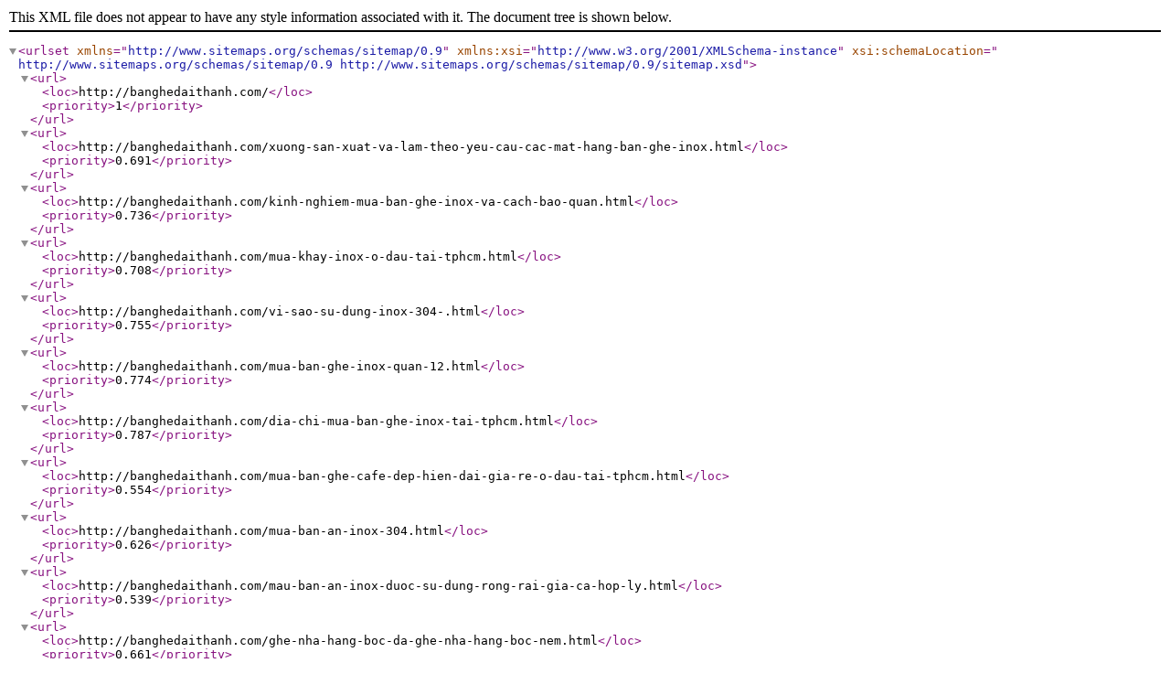

--- FILE ---
content_type: application/xml
request_url: http://banghedaithanh.com/sitemap.xml
body_size: 3484
content:
<?xml version="1.0" encoding="UTF-8"?>
				<urlset
				    xmlns="http://www.sitemaps.org/schemas/sitemap/0.9"
				    xmlns:xsi="http://www.w3.org/2001/XMLSchema-instance"
				    xsi:schemaLocation="
				            http://www.sitemaps.org/schemas/sitemap/0.9
				            http://www.sitemaps.org/schemas/sitemap/0.9/sitemap.xsd">
					<url>
				       <loc>http://banghedaithanh.com/</loc>
				       <priority>1</priority>
				  	</url>
					<url>
					 <loc>http://banghedaithanh.com/xuong-san-xuat-va-lam-theo-yeu-cau-cac-mat-hang-ban-ghe-inox.html</loc>
					 <priority>0.691</priority>
					</url>
					<url>
					 <loc>http://banghedaithanh.com/kinh-nghiem-mua-ban-ghe-inox-va-cach-bao-quan.html</loc>
					 <priority>0.736</priority>
					</url>
					<url>
					 <loc>http://banghedaithanh.com/mua-khay-inox-o-dau-tai-tphcm.html</loc>
					 <priority>0.708</priority>
					</url>
					<url>
					 <loc>http://banghedaithanh.com/vi-sao-su-dung-inox-304-.html</loc>
					 <priority>0.755</priority>
					</url>
					<url>
					 <loc>http://banghedaithanh.com/mua-ban-ghe-inox-quan-12.html</loc>
					 <priority>0.774</priority>
					</url>
					<url>
					 <loc>http://banghedaithanh.com/dia-chi-mua-ban-ghe-inox-tai-tphcm.html</loc>
					 <priority>0.787</priority>
					</url>
					<url>
					 <loc>http://banghedaithanh.com/mua-ban-ghe-cafe-dep-hien-dai-gia-re-o-dau-tai-tphcm.html</loc>
					 <priority>0.554</priority>
					</url>
					<url>
					 <loc>http://banghedaithanh.com/mua-ban-an-inox-304.html</loc>
					 <priority>0.626</priority>
					</url>
					<url>
					 <loc>http://banghedaithanh.com/mau-ban-an-inox-duoc-su-dung-rong-rai-gia-ca-hop-ly.html</loc>
					 <priority>0.539</priority>
					</url>
					<url>
					 <loc>http://banghedaithanh.com/ghe-nha-hang-boc-da-ghe-nha-hang-boc-nem.html</loc>
					 <priority>0.661</priority>
					</url>
					<url>
					 <loc>http://banghedaithanh.com/ban-inox-xep-3-mat-ban-inox-304-cao-cap.html</loc>
					 <priority>0.536</priority>
					</url>
					<url>
					 <loc>http://banghedaithanh.com/ban-tron-inox-xep-3-mat-ban-inox-gia-re.html</loc>
					 <priority>0.69</priority>
					</url>
					<url>
					 <loc>http://banghedaithanh.com/mua-ghe-nha-hang-tai-quan-1-ghe-nha-hang-tiec-cuoi.html</loc>
					 <priority>0.549</priority>
					</url>
					<url>
					 <loc>http://banghedaithanh.com/bo-ban-an-inox-ban-ghe-inox-nha-an-ban-an-inox-gia-re.html</loc>
					 <priority>0.613</priority>
					</url>
					<url>
					 <loc>http://banghedaithanh.com/ban-inox-chan-lien-ban-inox-chan-roi-ban-inox-tron.html</loc>
					 <priority>0.534</priority>
					</url>
					<url>
					 <loc>http://banghedaithanh.com/ghe-cafe-chan-quy-ghe-go-chan-inox.html</loc>
					 <priority>0.687</priority>
					</url>
					<url>
					 <loc>http://banghedaithanh.com/tu-locker-tu-sat-van-phong-tu-locker-6-ngan-tu-locker-tphcm.html</loc>
					 <priority>0.512</priority>
					</url>
					<url>
					 <loc>http://banghedaithanh.com/ghe-nha-hang-nem-simili-ghe-inox-nha-hang-ghe-sat-nha-hang.html</loc>
					 <priority>0.658</priority>
					</url>
					<url>
					 <loc>http://banghedaithanh.com/ban-inox-cho-nha-an-ban-an-inox-304-ban-an-inox-tron.html</loc>
					 <priority>0.581</priority>
					</url>
					<url>
					 <loc>http://banghedaithanh.com/ban-inox-gia-re-ban-inox-304-ban-inox-thanh-ly-tai-hcm.html</loc>
					 <priority>0.787</priority>
					</url>
					<url>
					 <loc>http://banghedaithanh.com/ghe-cafe-inox-gia-re-ghe-xep-cafe-gia-re-ghe-xep-inox-vai-bo.html</loc>
					 <priority>0.768</priority>
					</url>
					<url>
					 <loc>http://banghedaithanh.com/ban-inox-chu-nhat-ban-an-inox-chu-nhat-ban-inox-gia-re.html</loc>
					 <priority>0.678</priority>
					</url>
					<url>
					 <loc>http://banghedaithanh.com/ban-tron-inox-1m2-ban-tron-inox-304-ban-tron-inox-xep-3-mat.html</loc>
					 <priority>0.753</priority>
					</url>
					<url>
					 <loc>http://banghedaithanh.com/ban-inox-xep-ban-inox-tron-ban-inox-304-ban-inox-thanh-ly.html</loc>
					 <priority>0.523</priority>
					</url>
					<url>
					 <loc>http://banghedaithanh.com/ghe-inox-304-ghe-inox-tua-lung-ghe-inox-xep-ghe-inox-cao.html</loc>
					 <priority>0.52</priority>
					</url>
					<url>
					 <loc>http://banghedaithanh.com/ban-inox-304-ban-an-inox-304-ban-inox-tron-ban-xep-inox-gia-re.html</loc>
					 <priority>0.529</priority>
					</url>
					<url>
					 <loc>http://banghedaithanh.com/ghe-inox-tron-ghe-inox-tron-gia-re-ghe-inox-tron-cao-ghe-inox-tron-thanh-ly.html</loc>
					 <priority>0.679</priority>
					</url>
					<url>
					 <loc>http://banghedaithanh.com/ghe-nha-hang-ghe-inox-nha-hang-ban-ghe-nha-hang-tiec-cuoi.html</loc>
					 <priority>0.628</priority>
					</url>
					<url>
					 <loc>http://banghedaithanh.com/ban-inox-tron-304-ban-tron-inox-1m4-ban-tron-inox-xep-3-mat.html</loc>
					 <priority>0.681</priority>
					</url>
					<url>
					 <loc>http://banghedaithanh.com/ghe-xep-inox-ghe-xep-inox-co-lung-tua-ghe-xep-inox-co-nem.html</loc>
					 <priority>0.731</priority>
					</url>
					<url>
					 <loc>http://banghedaithanh.com/ban-inox-vuong-ban-inox-304-ban-inox-thanh-ly-ban-inox-gia-re.html</loc>
					 <priority>0.532</priority>
					</url>
					<url>
					 <loc>http://banghedaithanh.com/ghe-xep-van-phong-ghe-gap-inox-ghe-gap-gia-re-ghe-gap-thanh-ly.html</loc>
					 <priority>0.571</priority>
					</url>
					<url>
					 <loc>http://banghedaithanh.com/ban-ghe-inox-ban-ghe-inox-quan-an-ban-ghe-inox-gia-re-tphcm.html</loc>
					 <priority>0.666</priority>
					</url>
					<url>
					 <loc>http://banghedaithanh.com/ban-inox-danh-cho-nha-an-nha-hang-khu-cong-nghiep-gia-dinh-957.html</loc>
					 <priority>0.74</priority>
					</url>
					<url>
					 <loc>http://banghedaithanh.com/ghe-inox-cao-gia-bao-nhieu-tien.html</loc>
					 <priority>0.526</priority>
					</url>
					<url>
					 <loc>http://banghedaithanh.com/ghe-dau-inox-gia-bao-nhieu-tien.html</loc>
					 <priority>0.64</priority>
					</url>
					<url>
					 <loc>http://banghedaithanh.com/gia-ghe-xep-inox-bao-nhieu-tien.html</loc>
					 <priority>0.727</priority>
					</url>
					<url>
					 <loc>http://banghedaithanh.com/gia-ghe-inox-tron-bao-nhieu-tien.html</loc>
					 <priority>0.58</priority>
					</url>
					<url>
					 <loc>http://banghedaithanh.com/ghe-dua-inox-co-gia-bao-nhieu-tien.html</loc>
					 <priority>0.767</priority>
					</url>
					<url>
					 <loc>http://banghedaithanh.com/ban-inox-tron-gia-bao-nhieu-tien.html</loc>
					 <priority>0.766</priority>
					</url>
					<url>
					 <loc>http://banghedaithanh.com/mua-ban-ghe-inox-dep-voi-gia-re-o-dau.html</loc>
					 <priority>0.742</priority>
					</url>
					<url>
					 <loc>http://banghedaithanh.com/o-dau-ban-ban-ghe-inox-dep-voi-gia-re.html</loc>
					 <priority>0.502</priority>
					</url>
					<url>
					 <loc>http://banghedaithanh.com/bo-ban-ghe-inox-gia-bao-nhieu-tien.html</loc>
					 <priority>0.656</priority>
					</url>
					<url>
					 <loc>http://banghedaithanh.com/ban-inox-chu-nhat-gia-bao-nhieu-tien.html</loc>
					 <priority>0.791</priority>
					</url>
					<url>
					 <loc>http://banghedaithanh.com/khuyen-mai.html</loc>
					 <priority>0.616</priority>
					</url>
					<url>
					 <loc>http://banghedaithanh.com/cong-ty-chuyen-san-xuat-ban-ghe-inox-304-chat-luong-mau-ma-da-dang-gia-tot-o-tphcm.html</loc>
					 <priority>0.69</priority>
					</url>
					<url>
					 <loc>http://banghedaithanh.com/cac-mau-ban-inox-dai-thanh-cung-cap-duoc-su-dung-rong-rai-nhat-tai-tphcm.html</loc>
					 <priority>0.677</priority>
					</url>
					<url>
					 <loc>http://banghedaithanh.com/noi-cung-cap-ban-ghe-inox-o-tai-tphcm.html</loc>
					 <priority>0.628</priority>
					</url>
					<url>
					 <loc>http://banghedaithanh.com/ban-ghe-inox-gia-tot-tai-xuong-gia-canh-tranh-sang-trang-hien-dai-chat-luong-tai-tp-hcm.html</loc>
					 <priority>0.547</priority>
					</url>
					<url>
					 <loc>http://banghedaithanh.com/inox-thuc-su-co-bi-gi.html</loc>
					 <priority>0.759</priority>
					</url>
					<url>
					 <loc>http://banghedaithanh.com/ve-chung-toi.html</loc>
					 <priority>0.615</priority>
					</url>
					<url>
					 <loc>http://banghedaithanh.com/nhu-cau-mua-bo-ban-ghe-an.html</loc>
					 <priority>0.515</priority>
					</url>
				<url>
				 <loc>http://banghedaithanh.com/cot-co-inox.html</loc>
				 <priority>0.637</priority>
				</url>
				<url>
				 <loc>http://banghedaithanh.com/ghe-inox.html</loc>
				 <priority>0.568</priority>
				</url>
				<url>
				 <loc>http://banghedaithanh.com/ban-inox.html</loc>
				 <priority>0.539</priority>
				</url>
				<url>
				 <loc>http://banghedaithanh.com/bo-ban-inox-304.html</loc>
				 <priority>0.657</priority>
				</url>
				<url>
				 <loc>http://banghedaithanh.com/ghe-inox-tron-don.html</loc>
				 <priority>0.598</priority>
				</url>
				<url>
				 <loc>http://banghedaithanh.com/ghe-inox-tron-dau.html</loc>
				 <priority>0.718</priority>
				</url>
				<url>
				 <loc>http://banghedaithanh.com/ban-inox-xep-3-canh.html</loc>
				 <priority>0.786</priority>
				</url>
				<url>
				 <loc>http://banghedaithanh.com/ban-inox-tron-1m4.html</loc>
				 <priority>0.779</priority>
				</url>
				<url>
				 <loc>http://banghedaithanh.com/ban-inox-tron-1m2.html</loc>
				 <priority>0.649</priority>
				</url>
				<url>
				 <loc>http://banghedaithanh.com/ban-inox-tron-1.html</loc>
				 <priority>0.517</priority>
				</url>
				<url>
				 <loc>http://banghedaithanh.com/lien-he.html</loc>
				 <priority>0.55</priority>
				</url>
				<url>
				 <loc>http://banghedaithanh.com/ban-inox-chu-nhat.html</loc>
				 <priority>0.515</priority>
				</url>
				<url>
				 <loc>http://banghedaithanh.com/slider.html</loc>
				 <priority>0.758</priority>
				</url>
				<url>
				 <loc>http://banghedaithanh.com/doi-tac.html</loc>
				 <priority>0.576</priority>
				</url>
				<url>
				 <loc>http://banghedaithanh.com/ghe-inox-mat-nem.html</loc>
				 <priority>0.655</priority>
				</url>
				<url>
				 <loc>http://banghedaithanh.com/ghe-xep-inox-mat-nem-76.html</loc>
				 <priority>0.684</priority>
				</url>
				<url>
				 <loc>http://banghedaithanh.com/ghe-van-phong.html</loc>
				 <priority>0.657</priority>
				</url>
				<url>
				 <loc>http://banghedaithanh.com/ghe-xep-co-ban-viet.html</loc>
				 <priority>0.622</priority>
				</url>
				<url>
				 <loc>http://banghedaithanh.com/ghe-inox-cao-thang-thap-nhang.html</loc>
				 <priority>0.649</priority>
				</url>
				<url>
				 <loc>http://banghedaithanh.com/ghe-don-inox-nem-quay-cao.html</loc>
				 <priority>0.598</priority>
				</url>
				<url>
				 <loc>http://banghedaithanh.com/ghe-nha-hang.html</loc>
				 <priority>0.624</priority>
				</url>
				<url>
				 <loc>http://banghedaithanh.com/khay-inox.html</loc>
				 <priority>0.505</priority>
				</url>
				<url>
				 <loc>http://banghedaithanh.com/tin-tuc.html</loc>
				 <priority>0.589</priority>
				</url>
				<url>
				 <loc>http://banghedaithanh.com/gioi-thieu.html</loc>
				 <priority>0.741</priority>
				</url>
				<url>
				 <loc>http://banghedaithanh.com/hang-dat-theo-yeu-cau.html</loc>
				 <priority>0.695</priority>
				</url>
				<url>
				 <loc>http://banghedaithanh.com/tu-tai-lieu-tu-locker.html</loc>
				 <priority>0.767</priority>
				</url>
				<url>
				 <loc>http://banghedaithanh.com/canon-19.html</loc>
				 <priority>0.568</priority>
				</url>
				<url>
				 <loc>http://banghedaithanh.com/giuong-y-te-giuong-y-te-304.html</loc>
				 <priority>0.743</priority>
				</url>
				<url>
				 <loc>http://banghedaithanh.com/nikon-13.html</loc>
				 <priority>0.725</priority>
				</url>
				<url>
				 <loc>http://banghedaithanh.com/tu-van-ky-thuat-1.html</loc>
				 <priority>0.684</priority>
				</url>
				<url>
				 <loc>http://banghedaithanh.com/ghe-y-te.html</loc>
				 <priority>0.758</priority>
				</url>
				<url>
				 <loc>http://banghedaithanh.com/sony-4.html</loc>
				 <priority>0.562</priority>
				</url>
				<url>
				 <loc>http://banghedaithanh.com/tu-van-ky-thuat-2.html</loc>
				 <priority>0.753</priority>
				</url>
				<url>
				 <loc>http://banghedaithanh.com/gia-vong.html</loc>
				 <priority>0.797</priority>
				</url>
				<url>
				 <loc>http://banghedaithanh.com/hang-khac-6.html</loc>
				 <priority>0.72</priority>
				</url>
				<url>
				 <loc>http://banghedaithanh.com/ban-ghe-cafe.html</loc>
				 <priority>0.55</priority>
				</url>
				<url>
				 <loc>http://banghedaithanh.com/ban-inox-chu-nhat-0-7x1-2m.html</loc>
				 <priority>0.715</priority>
				</url>
				<url>
				 <loc>http://banghedaithanh.com/ban-inox-chu-nhat-0-6x1m-3.html</loc>
				 <priority>0.705</priority>
				</url>
				<url>
				 <loc>http://banghedaithanh.com/ban-inox-chu-nhat-0-5x0-8m.html</loc>
				 <priority>0.529</priority>
				</url>
				<url>
				 <loc>http://banghedaithanh.com/ghe-thang-inox-.html</loc>
				 <priority>0.564</priority>
				</url>
					<url>
					 <loc>http://banghedaithanh.com/ban-inox-tron-1m4-gia-re-xep-gon.html</loc>
					 <priority>0.723</priority>
					</url>
					<url>
					 <loc>http://banghedaithanh.com/ban-inox-tron-1m4-gia-re.html</loc>
					 <priority>0.579</priority>
					</url>
					<url>
					 <loc>http://banghedaithanh.com/ban-tron-inox-304-duong-kinh-1-4-met.html</loc>
					 <priority>0.579</priority>
					</url>
					<url>
					 <loc>http://banghedaithanh.com/ban-tron-inox-duong-kinh-1-2-met-51.html</loc>
					 <priority>0.68</priority>
					</url>
					<url>
					 <loc>http://banghedaithanh.com/ban-chu-nhat-inox-0-7x1-2-met-45.html</loc>
					 <priority>0.656</priority>
					</url>
					<url>
					 <loc>http://banghedaithanh.com/ban-chu-nhat-inox-0-6x1-0-met-20.html</loc>
					 <priority>0.735</priority>
					</url>
					<url>
					 <loc>http://banghedaithanh.com/ban-chu-nhat-inox-0-5x0-8-met.html</loc>
					 <priority>0.563</priority>
					</url>
					<url>
					 <loc>http://banghedaithanh.com/ghe-inox-mat-go-cao-cap.html</loc>
					 <priority>0.513</priority>
					</url>
					<url>
					 <loc>http://banghedaithanh.com/ghe-cao-1-0-met-inox-201.html</loc>
					 <priority>0.556</priority>
					</url>
					<url>
					 <loc>http://banghedaithanh.com/ghe-xep-sat-son-mat-nem-nho-co-mat-ban.html</loc>
					 <priority>0.713</priority>
					</url>
					<url>
					 <loc>http://banghedaithanh.com/ghe-don-inox-nem-quay-cao-54.html</loc>
					 <priority>0.612</priority>
					</url>
					<url>
					 <loc>http://banghedaithanh.com/ghe-xep-inox-mat-nem.html</loc>
					 <priority>0.681</priority>
					</url>
					<url>
					 <loc>http://banghedaithanh.com/ghe-xep-son-mat-nem-nho.html</loc>
					 <priority>0.718</priority>
					</url>
					<url>
					 <loc>http://banghedaithanh.com/ghe-xep-inox-304-mat-nem-cao-cap.html</loc>
					 <priority>0.701</priority>
					</url>
					<url>
					 <loc>http://banghedaithanh.com/ghe-dau-inox--46.html</loc>
					 <priority>0.621</priority>
					</url>
					<url>
					 <loc>http://banghedaithanh.com/ghe-don-inox--99.html</loc>
					 <priority>0.613</priority>
					</url>
					<url>
					 <loc>http://banghedaithanh.com/ghe-cafe-chan-quy.html</loc>
					 <priority>0.668</priority>
					</url>
					<url>
					 <loc>http://banghedaithanh.com/ghe-banh-song-inox.html</loc>
					 <priority>0.69</priority>
					</url>
					<url>
					 <loc>http://banghedaithanh.com/ghe-go-chan-inox.html</loc>
					 <priority>0.555</priority>
					</url>
					<url>
					 <loc>http://banghedaithanh.com/ghe-cau-ca-lung-thap.html</loc>
					 <priority>0.593</priority>
					</url>
					<url>
					 <loc>http://banghedaithanh.com/cot-co-inox-304-cao-5-met.html</loc>
					 <priority>0.574</priority>
					</url>
					<url>
					 <loc>http://banghedaithanh.com/ghe-inox-gia-re.html</loc>
					 <priority>0.512</priority>
					</url>
					<url>
					 <loc>http://banghedaithanh.com/ghe-inox-cao-1m.html</loc>
					 <priority>0.655</priority>
					</url>
					<url>
					 <loc>http://banghedaithanh.com/ghe-dau-inox.html</loc>
					 <priority>0.526</priority>
					</url>
					<url>
					 <loc>http://banghedaithanh.com/ghe-inox-tron.html</loc>
					 <priority>0.509</priority>
					</url>
					<url>
					 <loc>http://banghedaithanh.com/ghe-inox-tua-lung-304.html</loc>
					 <priority>0.574</priority>
					</url>
					<url>
					 <loc>http://banghedaithanh.com/ghe-inox-304.html</loc>
					 <priority>0.576</priority>
					</url>
					<url>
					 <loc>http://banghedaithanh.com/ghe-inox-xep-304.html</loc>
					 <priority>0.724</priority>
					</url>
					<url>
					 <loc>http://banghedaithanh.com/cot-co-inox-304-cao-6-met.html</loc>
					 <priority>0.78</priority>
					</url>
					<url>
					 <loc>http://banghedaithanh.com/ban-tron-inox-304-duong-kinh-1-4-met-2.html</loc>
					 <priority>0.606</priority>
					</url>
					<url>
					 <loc>http://banghedaithanh.com/ban-tron-inox-duong-kinh-1-2-met-47.html</loc>
					 <priority>0.789</priority>
					</url>
					<url>
					 <loc>http://banghedaithanh.com/ban-tron-1-2-met-xep-3-canh-inox-304.html</loc>
					 <priority>0.702</priority>
					</url>
					<url>
					 <loc>http://banghedaithanh.com/ban-chu-nhat-inox-0-7x1-2-met-92.html</loc>
					 <priority>0.686</priority>
					</url>
					<url>
					 <loc>http://banghedaithanh.com/ban-chu-nhat-inox-0-6x1-0-met-56.html</loc>
					 <priority>0.567</priority>
					</url>
					<url>
					 <loc>http://banghedaithanh.com/ban-chu-nhat-inox-0-5x0-8met.html</loc>
					 <priority>0.582</priority>
					</url>
					<url>
					 <loc>http://banghedaithanh.com/ghe-inox-mat-go-cao-cap-47.html</loc>
					 <priority>0.541</priority>
					</url>
					<url>
					 <loc>http://banghedaithanh.com/ghe-cao-1-0-met-inox-304.html</loc>
					 <priority>0.502</priority>
					</url>
					<url>
					 <loc>http://banghedaithanh.com/ghe-xep-inox-mat-nem-nho-cao-cap-co-mat-ban.html</loc>
					 <priority>0.645</priority>
					</url>
					<url>
					 <loc>http://banghedaithanh.com/ghe-don-inox-nem-quay-cao-53.html</loc>
					 <priority>0.554</priority>
					</url>
					<url>
					 <loc>http://banghedaithanh.com/ghe-xep-inox-mat-nem-33.html</loc>
					 <priority>0.558</priority>
					</url>
					<url>
					 <loc>http://banghedaithanh.com/ghe-xep-inox-304-mat-nem-nho-cao-cap.html</loc>
					 <priority>0.558</priority>
					</url>
					<url>
					 <loc>http://banghedaithanh.com/ghe-xep-inox-304-mat-nem-cao-cap-1.html</loc>
					 <priority>0.666</priority>
					</url>
					<url>
					 <loc>http://banghedaithanh.com/ghe-dau-inox--7.html</loc>
					 <priority>0.74</priority>
					</url>
					<url>
					 <loc>http://banghedaithanh.com/ghe-don-inox--32.html</loc>
					 <priority>0.777</priority>
					</url>
					<url>
					 <loc>http://banghedaithanh.com/ban-inox-dep.html</loc>
					 <priority>0.567</priority>
					</url>
					<url>
					 <loc>http://banghedaithanh.com/ban-inox-gia-re.html</loc>
					 <priority>0.56</priority>
					</url>
					<url>
					 <loc>http://banghedaithanh.com/ban-inox-lon.html</loc>
					 <priority>0.589</priority>
					</url>
					<url>
					 <loc>http://banghedaithanh.com/ban-inox-xep.html</loc>
					 <priority>0.735</priority>
					</url>
					<url>
					 <loc>http://banghedaithanh.com/ban-can-tin-inox-304.html</loc>
					 <priority>0.751</priority>
					</url>
					<url>
					 <loc>http://banghedaithanh.com/ban-inox-xep-3-304.html</loc>
					 <priority>0.645</priority>
					</url>
					<url>
					 <loc>http://banghedaithanh.com/ban-inox-chu-nhat-304.html</loc>
					 <priority>0.527</priority>
					</url>
					<url>
					 <loc>http://banghedaithanh.com/ban-inox-tron-304.html</loc>
					 <priority>0.524</priority>
					</url>
					<url>
					 <loc>http://banghedaithanh.com/ban-inox-can-tin-2-tang-co-song.html</loc>
					 <priority>0.658</priority>
					</url>
					<url>
					 <loc>http://banghedaithanh.com/ban-inox-can-tin-2-tang.html</loc>
					 <priority>0.683</priority>
					</url>
					<url>
					 <loc>http://banghedaithanh.com/ban-inox-can-tin-59.html</loc>
					 <priority>0.55</priority>
					</url>
					<url>
					 <loc>http://banghedaithanh.com/ban-inox-can-tin.html</loc>
					 <priority>0.667</priority>
					</url>
					<url>
					 <loc>http://banghedaithanh.com/bo-ban-ghe-inox-304.html</loc>
					 <priority>0.758</priority>
					</url>
					<url>
					 <loc>http://banghedaithanh.com/bo-ban-inox-304-2.html</loc>
					 <priority>0.627</priority>
					</url>
					<url>
					 <loc>http://banghedaithanh.com/bo-ban-inox-304-cao-cap.html</loc>
					 <priority>0.591</priority>
					</url>
					<url>
					 <loc>http://banghedaithanh.com/ban-inox-chu-nhat-304-2.html</loc>
					 <priority>0.737</priority>
					</url>
					<url>
					 <loc>http://banghedaithanh.com/cot-co-inox-304-cao-7-met.html</loc>
					 <priority>0.733</priority>
					</url>
					<url>
					 <loc>http://banghedaithanh.com/ban-tron-inox-304-duong-kinh-1-4-met-31.html</loc>
					 <priority>0.579</priority>
					</url>
					<url>
					 <loc>http://banghedaithanh.com/ban-tron-inox-duong-kinh-1-2-met-22.html</loc>
					 <priority>0.639</priority>
					</url>
					<url>
					 <loc>http://banghedaithanh.com/ban-tron-1-2-met-xep-3-canh-inox-304-97.html</loc>
					 <priority>0.618</priority>
					</url>
					<url>
					 <loc>http://banghedaithanh.com/ban-chu-nhat-inox-0-7x1-2-met-32.html</loc>
					 <priority>0.647</priority>
					</url>
					<url>
					 <loc>http://banghedaithanh.com/ban-chu-nhat-inox-0-6x1-0-met-50.html</loc>
					 <priority>0.721</priority>
					</url>
					<url>
					 <loc>http://banghedaithanh.com/ban-chu-nhat-inox-0-5x0-8-met-20.html</loc>
					 <priority>0.66</priority>
					</url>
					<url>
					 <loc>http://banghedaithanh.com/ghe-cao-1-5-met-inox-201.html</loc>
					 <priority>0.649</priority>
					</url>
					<url>
					 <loc>http://banghedaithanh.com/ghe-xep-inox-mat-nem-nho-cao-cap-co-mat-ban-98.html</loc>
					 <priority>0.566</priority>
					</url>
					<url>
					 <loc>http://banghedaithanh.com/ghe-don-inox-nem-quay-cao-23.html</loc>
					 <priority>0.715</priority>
					</url>
					<url>
					 <loc>http://banghedaithanh.com/ghe-xep-inox-mat-nem-78.html</loc>
					 <priority>0.708</priority>
					</url>
					<url>
					 <loc>http://banghedaithanh.com/ghe-xep-inox-304-mat-nem-nho-cao-cap-11.html</loc>
					 <priority>0.624</priority>
					</url>
					<url>
					 <loc>http://banghedaithanh.com/ghe-xep-inox-304-mat-nem-cao-cap-0.html</loc>
					 <priority>0.58</priority>
					</url>
					<url>
					 <loc>http://banghedaithanh.com/ghe-dau-inox--5.html</loc>
					 <priority>0.647</priority>
					</url>
					<url>
					 <loc>http://banghedaithanh.com/ghe-don-inox--96.html</loc>
					 <priority>0.6</priority>
					</url>
					<url>
					 <loc>http://banghedaithanh.com/khay-inox-vuong-cao-cap.html</loc>
					 <priority>0.648</priority>
					</url>
					<url>
					 <loc>http://banghedaithanh.com/khay-inox-tron-cao-cap.html</loc>
					 <priority>0.708</priority>
					</url>
					<url>
					 <loc>http://banghedaithanh.com/khay-inox-3-ngan-cao-cap.html</loc>
					 <priority>0.69</priority>
					</url>
					<url>
					 <loc>http://banghedaithanh.com/khay-inox-4-ngan-cao-cap.html</loc>
					 <priority>0.583</priority>
					</url>
					<url>
					 <loc>http://banghedaithanh.com/khay-inox-4-ngan.html</loc>
					 <priority>0.658</priority>
					</url>
					<url>
					 <loc>http://banghedaithanh.com/khay-inox-6-ngan-cao-cap.html</loc>
					 <priority>0.534</priority>
					</url>
					<url>
					 <loc>http://banghedaithanh.com/khay-inox-6-ngan.html</loc>
					 <priority>0.61</priority>
					</url>
					<url>
					 <loc>http://banghedaithanh.com/bo-ban-inox.html</loc>
					 <priority>0.683</priority>
					</url>
					<url>
					 <loc>http://banghedaithanh.com/bo-ban-inox-cao-cap.html</loc>
					 <priority>0.692</priority>
					</url>
					<url>
					 <loc>http://banghedaithanh.com/cot-co-inox-304-cao-9-met.html</loc>
					 <priority>0.794</priority>
					</url>
					<url>
					 <loc>http://banghedaithanh.com/ban-tron-inox-304-duong-kinh-1-4-met-85.html</loc>
					 <priority>0.733</priority>
					</url>
					<url>
					 <loc>http://banghedaithanh.com/ban-tron-inox-304-duong-kinh-1-2-met.html</loc>
					 <priority>0.559</priority>
					</url>
					<url>
					 <loc>http://banghedaithanh.com/ban-tron-1-2-met-xep-3-canh-inox-304-71.html</loc>
					 <priority>0.751</priority>
					</url>
					<url>
					 <loc>http://banghedaithanh.com/ban-chu-nhat-inox-304-kich-thuoc-0-7x1-2-met-.html</loc>
					 <priority>0.56</priority>
					</url>
					<url>
					 <loc>http://banghedaithanh.com/ban-chu-nhat-inox-304-kich-thuoc-0-6x1-0-met.html</loc>
					 <priority>0.65</priority>
					</url>
					<url>
					 <loc>http://banghedaithanh.com/ban-chu-nhat-inox-304-kich-thuoc-0-5x0-8-met--6.html</loc>
					 <priority>0.687</priority>
					</url>
					<url>
					 <loc>http://banghedaithanh.com/ghe-cao-1-5-met-inox-304.html</loc>
					 <priority>0.793</priority>
					</url>
					<url>
					 <loc>http://banghedaithanh.com/ghe-xep-sat-son-mat-nem-lon-co-mat-ban.html</loc>
					 <priority>0.73</priority>
					</url>
					<url>
					 <loc>http://banghedaithanh.com/ghe-don-inox-304-nem-quay-cao-1.html</loc>
					 <priority>0.526</priority>
					</url>
					<url>
					 <loc>http://banghedaithanh.com/ghe-xep-inox-mat-nem-20.html</loc>
					 <priority>0.611</priority>
					</url>
					<url>
					 <loc>http://banghedaithanh.com/ghe-xep-inox-son-mat-nem-lon.html</loc>
					 <priority>0.576</priority>
					</url>
					<url>
					 <loc>http://banghedaithanh.com/ghe-xep-inox-304-mat-nem-cao-cap-3.html</loc>
					 <priority>0.747</priority>
					</url>
					<url>
					 <loc>http://banghedaithanh.com/ghe-dau-inox--96.html</loc>
					 <priority>0.772</priority>
					</url>
					<url>
					 <loc>http://banghedaithanh.com/ghe-don-inox--50.html</loc>
					 <priority>0.726</priority>
					</url>
					<url>
					 <loc>http://banghedaithanh.com/cot-co-inox-304-cao-12-met.html</loc>
					 <priority>0.512</priority>
					</url>
					<url>
					 <loc>http://banghedaithanh.com/ban-tron-inox-304-duong-kinh-1-2-met-5.html</loc>
					 <priority>0.686</priority>
					</url>
					<url>
					 <loc>http://banghedaithanh.com/ban-tron-1-2-met-xep-3-canh-inox-304-16.html</loc>
					 <priority>0.633</priority>
					</url>
					<url>
					 <loc>http://banghedaithanh.com/ban-chu-nhat-inox-304-kich-thuoc-0-7x1-2-met--0.html</loc>
					 <priority>0.637</priority>
					</url>
					<url>
					 <loc>http://banghedaithanh.com/ban-chu-nhat-inox-304-kich-thuoc-0-6x1-0-met-2.html</loc>
					 <priority>0.767</priority>
					</url>
					<url>
					 <loc>http://banghedaithanh.com/ban-chu-nhat-inox-304-kich-thuoc-0-5x0-8-met-.html</loc>
					 <priority>0.781</priority>
					</url>
					<url>
					 <loc>http://banghedaithanh.com/-ghe-xep-inox-mat-nem-lon-cao-cap-co-mat-ban.html</loc>
					 <priority>0.737</priority>
					</url>
					<url>
					 <loc>http://banghedaithanh.com/ghe-don-inox-304-nem-quay-cao.html</loc>
					 <priority>0.614</priority>
					</url>
					<url>
					 <loc>http://banghedaithanh.com/ghe-xep-inox-304-mat-nem-4.html</loc>
					 <priority>0.689</priority>
					</url>
					<url>
					 <loc>http://banghedaithanh.com/ghe-xep-inox-304-mat-nem-lon-cao-cap.html</loc>
					 <priority>0.626</priority>
					</url>
					<url>
					 <loc>http://banghedaithanh.com/ghe-xep-inox-304-mat-nem-cao-cap-8.html</loc>
					 <priority>0.697</priority>
					</url>
					<url>
					 <loc>http://banghedaithanh.com/ghe-dau-inox--64.html</loc>
					 <priority>0.547</priority>
					</url>
					<url>
					 <loc>http://banghedaithanh.com/ghe-don-inox--98.html</loc>
					 <priority>0.661</priority>
					</url>
					<url>
					 <loc>http://banghedaithanh.com/tu-clocker-bang-inox.html</loc>
					 <priority>0.507</priority>
					</url>
					<url>
					 <loc>http://banghedaithanh.com/bon-rua-inox-cong-nghiep.html</loc>
					 <priority>0.73</priority>
					</url>
					<url>
					 <loc>http://banghedaithanh.com/ke-bep-inox.html</loc>
					 <priority>0.552</priority>
					</url>
					<url>
					 <loc>http://banghedaithanh.com/bep-a-1-hong-2-hong-3-hong.html</loc>
					 <priority>0.5</priority>
					</url>
					<url>
					 <loc>http://banghedaithanh.com/ban-inox-nhieu-tang.html</loc>
					 <priority>0.662</priority>
					</url>
					<url>
					 <loc>http://banghedaithanh.com/ban-cong-nghiep.html</loc>
					 <priority>0.611</priority>
					</url>
					<url>
					 <loc>http://banghedaithanh.com/ke-inox.html</loc>
					 <priority>0.752</priority>
					</url>
					<url>
					 <loc>http://banghedaithanh.com/tu-y-te.html</loc>
					 <priority>0.723</priority>
					</url>
					<url>
					 <loc>http://banghedaithanh.com/ban-tron-inox-304-duong-kinh-1-2-met-41.html</loc>
					 <priority>0.762</priority>
					</url>
					<url>
					 <loc>http://banghedaithanh.com/ban-chu-nhat-inox-304-kich-thuoc-0-7x1-2-met--9.html</loc>
					 <priority>0.638</priority>
					</url>
					<url>
					 <loc>http://banghedaithanh.com/ban-chu-nhat-inox-304-kich-thuoc-0-6x1-0-met-.html</loc>
					 <priority>0.716</priority>
					</url>
					<url>
					 <loc>http://banghedaithanh.com/ban-chu-nhat-inox-304-kich-thuoc-0-5x0-8-met-0.html</loc>
					 <priority>0.691</priority>
					</url>
					<url>
					 <loc>http://banghedaithanh.com/ghe-xep-inox-mat-nem-nho-cao-cap-co-mat-ban-93.html</loc>
					 <priority>0.664</priority>
					</url>
					<url>
					 <loc>http://banghedaithanh.com/ghe-xep-inox-304-mat-nem-9.html</loc>
					 <priority>0.526</priority>
					</url>
					<url>
					 <loc>http://banghedaithanh.com/ghe-xep-inox-304-mat-nem-lon-cao-cap-17.html</loc>
					 <priority>0.768</priority>
					</url>
					<url>
					 <loc>http://banghedaithanh.com/ghe-xep-inox-304-mat-nem-cao-cap-3-7.html</loc>
					 <priority>0.611</priority>
					</url>
					<url>
					 <loc>http://banghedaithanh.com/ghe-dau-inox-304.html</loc>
					 <priority>0.799</priority>
					</url>
					<url>
					 <loc>http://banghedaithanh.com/ghe-don-inox-304.html</loc>
					 <priority>0.693</priority>
					</url>
					<url>
					 <loc>http://banghedaithanh.com/ghe-nhua-lun.html</loc>
					 <priority>0.624</priority>
					</url>
					<url>
					 <loc>http://banghedaithanh.com/ghe-nhua-cao.html</loc>
					 <priority>0.684</priority>
					</url>
					<url>
					 <loc>http://banghedaithanh.com/ghe-tua-lung-nho.html</loc>
					 <priority>0.525</priority>
					</url>
					<url>
					 <loc>http://banghedaithanh.com/ghe-tua-lung-lon.html</loc>
					 <priority>0.761</priority>
					</url>
					<url>
					 <loc>http://banghedaithanh.com/ghe-tua-lung-cao-cap.html</loc>
					 <priority>0.65</priority>
					</url>
					<url>
					 <loc>http://banghedaithanh.com/tu-nhua-3-tang.html</loc>
					 <priority>0.506</priority>
					</url>
					<url>
					 <loc>http://banghedaithanh.com/tu-nhua-1-tang.html</loc>
					 <priority>0.698</priority>
					</url>
					<url>
					 <loc>http://banghedaithanh.com/tu-nhua-2-tang-98.html</loc>
					 <priority>0.765</priority>
					</url>
					<url>
					 <loc>http://banghedaithanh.com/tu-nhua-4-tang-5-ngan-.html</loc>
					 <priority>0.695</priority>
					</url>
					<url>
					 <loc>http://banghedaithanh.com/tu-nhua-5-tang-5-ngan.html</loc>
					 <priority>0.524</priority>
					</url>
					<url>
					 <loc>http://banghedaithanh.com/tu-nhua-5-tang-6-ngan.html</loc>
					 <priority>0.661</priority>
					</url>
					<url>
					 <loc>http://banghedaithanh.com/tu-nhua-2-tang.html</loc>
					 <priority>0.742</priority>
					</url>
					<url>
					 <loc>http://banghedaithanh.com/ban-chu-nhat-inox-304-kich-thuoc-0-7x1-2-met.html</loc>
					 <priority>0.685</priority>
					</url>
					<url>
					 <loc>http://banghedaithanh.com/ghe-xep-inox-304-mat-nem-6.html</loc>
					 <priority>0.669</priority>
					</url>
					<url>
					 <loc>http://banghedaithanh.com/ghe-xep-inox-304-mat-nem-du-du-cao-cap.html</loc>
					 <priority>0.671</priority>
					</url>
					<url>
					 <loc>http://banghedaithanh.com/ghe-xep-inox-304-mat-nem-cao-cap-2.html</loc>
					 <priority>0.738</priority>
					</url>
					<url>
					 <loc>http://banghedaithanh.com/ghe-dau-inox-304-9.html</loc>
					 <priority>0.67</priority>
					</url>
					<url>
					 <loc>http://banghedaithanh.com/ghe-don-inox-304-50.html</loc>
					 <priority>0.533</priority>
					</url>
					<url>
					 <loc>http://banghedaithanh.com/bo-ban-kieng-chan-phi-thuyen-cao-cap-dai-1-6m.html</loc>
					 <priority>0.548</priority>
					</url>
					<url>
					 <loc>http://banghedaithanh.com/dl-bg2-bo-ban-kieng-chan-tim-1m6.html</loc>
					 <priority>0.621</priority>
					</url>
					<url>
					 <loc>http://banghedaithanh.com/bo-ban-kieng-chan-phuong-hoang-cao-cap-dai-1-6m.html</loc>
					 <priority>0.757</priority>
					</url>
					<url>
					 <loc>http://banghedaithanh.com/tu-do-bang-sat.html</loc>
					 <priority>0.51</priority>
					</url>
					<url>
					 <loc>http://banghedaithanh.com/tu-dung-ho-so.html</loc>
					 <priority>0.76</priority>
					</url>
					<url>
					 <loc>http://banghedaithanh.com/tu-clocker-nhieu-ngan-bang-sat.html</loc>
					 <priority>0.672</priority>
					</url>
					<url>
					 <loc>http://banghedaithanh.com/ghe-xep-inox-304-mat-nem-2.html</loc>
					 <priority>0.701</priority>
					</url>
					<url>
					 <loc>http://banghedaithanh.com/ghe-xep-inox-304-mat-nem-du-du-cao-cap-64.html</loc>
					 <priority>0.624</priority>
					</url>
					<url>
					 <loc>http://banghedaithanh.com/ghe-xep-inox-304-mat-nem-cao-cap-2-8.html</loc>
					 <priority>0.699</priority>
					</url>
					<url>
					 <loc>http://banghedaithanh.com/ghe-dau-inox-304-92.html</loc>
					 <priority>0.669</priority>
					</url>
					<url>
					 <loc>http://banghedaithanh.com/ghe-don-inox-304-16.html</loc>
					 <priority>0.735</priority>
					</url>
					<url>
					 <loc>http://banghedaithanh.com/bo-ban-tron-inox-.html</loc>
					 <priority>0.697</priority>
					</url>
					<url>
					 <loc>http://banghedaithanh.com/bo-ban-kieng-chan-phuong-hoang-1m6-.html</loc>
					 <priority>0.561</priority>
					</url>
					<url>
					 <loc>http://banghedaithanh.com/bo-ban-kieng-cuong-luc-2-tang.html</loc>
					 <priority>0.559</priority>
					</url>
					<url>
					 <loc>http://banghedaithanh.com/bo-ban-kieng-chan-phi-thuyen-cao-cap-dai-1-6m-79.html</loc>
					 <priority>0.58</priority>
					</url>
					<url>
					 <loc>http://banghedaithanh.com/ghe-xep-inox-304-mat-nem.html</loc>
					 <priority>0.586</priority>
					</url>
					<url>
					 <loc>http://banghedaithanh.com/ghe-xep-inox-304-mat-nem-cao-cap-0-9.html</loc>
					 <priority>0.519</priority>
					</url>
					<url>
					 <loc>http://banghedaithanh.com/ghe-dau-inox-304-9-0.html</loc>
					 <priority>0.731</priority>
					</url>
					<url>
					 <loc>http://banghedaithanh.com/ghe-don-inox-304-62.html</loc>
					 <priority>0.593</priority>
					</url>
					<url>
					 <loc>http://banghedaithanh.com/-ghe-xoay-y-te.html</loc>
					 <priority>0.717</priority>
					</url>
					<url>
					 <loc>http://banghedaithanh.com/-ghe-y-te-304-cao-cap.html</loc>
					 <priority>0.695</priority>
					</url>
					<url>
					 <loc>http://banghedaithanh.com/giuong-y-te-khong-banh-xe-co-quay-dau.html</loc>
					 <priority>0.788</priority>
					</url>
					<url>
					 <loc>http://banghedaithanh.com/giuong-y-te-khong-banh-xe.html</loc>
					 <priority>0.741</priority>
					</url>
					<url>
					 <loc>http://banghedaithanh.com/giuong-y-te-co-banh-xe-va-dau-quay.html</loc>
					 <priority>0.556</priority>
					</url>
					<url>
					 <loc>http://banghedaithanh.com/ghe-xep-inox-304-mat-nem-cao-cap-2-9.html</loc>
					 <priority>0.73</priority>
					</url>
					<url>
					 <loc>http://banghedaithanh.com/ghe-dau-inox-304-26.html</loc>
					 <priority>0.626</priority>
					</url>
					<url>
					 <loc>http://banghedaithanh.com/ghe-don-inox-304-52.html</loc>
					 <priority>0.726</priority>
					</url>
					<url>
					 <loc>http://banghedaithanh.com/ghe-nha-hang-nem-simili-cao-cap.html</loc>
					 <priority>0.601</priority>
					</url>
					<url>
					 <loc>http://banghedaithanh.com/ghe-nha-hang-nem-cao.html</loc>
					 <priority>0.563</priority>
					</url>
					<url>
					 <loc>http://banghedaithanh.com/ghe-nha-hang-2.html</loc>
					 <priority>0.595</priority>
					</url>
					<url>
					 <loc>http://banghedaithanh.com/ghe-nha-hang-lung-tron.html</loc>
					 <priority>0.635</priority>
					</url>
					<url>
					 <loc>http://banghedaithanh.com/ghe-nha-hang-lung-nui.html</loc>
					 <priority>0.612</priority>
					</url>
					<url>
					 <loc>http://banghedaithanh.com/gia-vong-inox-dau-tron-loai-tot.html</loc>
					 <priority>0.717</priority>
					</url>
					<url>
					 <loc>http://banghedaithanh.com/gia-vong-sat-dau-vuong-son-tinh-dien.html</loc>
					 <priority>0.591</priority>
					</url>
					<url>
					 <loc>http://banghedaithanh.com/gia-vong-inox-dau-vuong-loai-tot.html</loc>
					 <priority>0.622</priority>
					</url>
		</urlset>